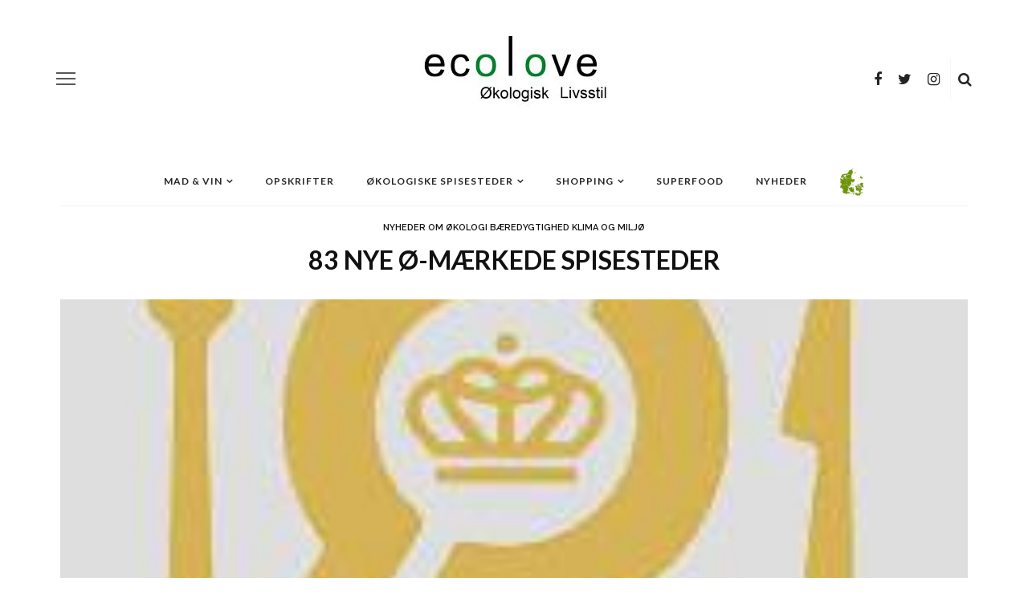

--- FILE ---
content_type: text/html; charset=UTF-8
request_url: https://www.ecolove.dk/83-nye-o-maerkede-spisesteder/
body_size: 19071
content:
<!DOCTYPE html>
<html lang="da-DK">
<head>
	<meta charset="UTF-8"/>
	<meta http-equiv="X-UA-Compatible" content="IE=edge">
	<meta name="viewport" content="width=device-width, initial-scale=1.0">
	<link rel="profile" href="https://gmpg.org/xfn/11" />
	<link rel="pingback" href="https://www.ecolove.dk/xmlrpc.php"/>

	<script defer data-domain="ecolove.dk" src="https://plausible.zaptv.com/js/script.js"></script>
	<meta name='robots' content='index, follow, max-image-preview:large, max-snippet:-1, max-video-preview:-1' />

	<!-- This site is optimized with the Yoast SEO plugin v26.7 - https://yoast.com/wordpress/plugins/seo/ -->
	<title>83 nye Ø-mærkede spisesteder - EcoLove</title>
	<link rel="canonical" href="https://www.ecolove.dk/83-nye-o-maerkede-spisesteder/" />
	<meta property="og:locale" content="da_DK" />
	<meta property="og:type" content="article" />
	<meta property="og:title" content="83 nye Ø-mærkede spisesteder - EcoLove" />
	<meta property="og:description" content="d. 17. marts 2014 under FoodExpo i Herning overrakte fødevareministeren 83 nye Øko-spisemærker, det betyder at der nu er over 700 køkkener i Danmark som kan prale med at være Ø-mærkede. Ø-mærkerne blev uddelt til bl.a. kantiner, børnehaver, plejehjem og spisesteder. Der er mange fordele ved omlægning til økologiske køkkener, flere mennesker spiser økologisk og [&hellip;]" />
	<meta property="og:url" content="https://www.ecolove.dk/83-nye-o-maerkede-spisesteder/" />
	<meta property="og:site_name" content="EcoLove" />
	<meta property="article:publisher" content="https://www.facebook.com/EcoLove-957310611026422" />
	<meta property="article:published_time" content="2014-03-20T15:21:00+00:00" />
	<meta property="article:modified_time" content="2015-12-02T14:23:17+00:00" />
	<meta name="author" content="Ecolove" />
	<meta name="twitter:label1" content="Skrevet af" />
	<meta name="twitter:data1" content="Ecolove" />
	<meta name="twitter:label2" content="Estimeret læsetid" />
	<meta name="twitter:data2" content="1 minut" />
	<script type="application/ld+json" class="yoast-schema-graph">{"@context":"https://schema.org","@graph":[{"@type":"Article","@id":"https://www.ecolove.dk/83-nye-o-maerkede-spisesteder/#article","isPartOf":{"@id":"https://www.ecolove.dk/83-nye-o-maerkede-spisesteder/"},"author":{"name":"Ecolove","@id":"https://www.ecolove.dk/#/schema/person/ed42f2119aecc918774c05a9ca355cc9"},"headline":"83 nye Ø-mærkede spisesteder","datePublished":"2014-03-20T15:21:00+00:00","dateModified":"2015-12-02T14:23:17+00:00","mainEntityOfPage":{"@id":"https://www.ecolove.dk/83-nye-o-maerkede-spisesteder/"},"wordCount":164,"commentCount":0,"image":{"@id":"https://www.ecolove.dk/83-nye-o-maerkede-spisesteder/#primaryimage"},"thumbnailUrl":"https://www.ecolove.dk/wp-content/uploads/2014/03/Skærmbillede-2015-11-25-kl.-16.15.12.jpg","keywords":["fødevareministeren 83 nye Øko-spisemærker","Ø-mærkerne"],"articleSection":["Nyheder om Økologi Bæredygtighed Klima og Miljø"],"inLanguage":"da-DK","potentialAction":[{"@type":"CommentAction","name":"Comment","target":["https://www.ecolove.dk/83-nye-o-maerkede-spisesteder/#respond"]}]},{"@type":"WebPage","@id":"https://www.ecolove.dk/83-nye-o-maerkede-spisesteder/","url":"https://www.ecolove.dk/83-nye-o-maerkede-spisesteder/","name":"83 nye Ø-mærkede spisesteder - EcoLove","isPartOf":{"@id":"https://www.ecolove.dk/#website"},"primaryImageOfPage":{"@id":"https://www.ecolove.dk/83-nye-o-maerkede-spisesteder/#primaryimage"},"image":{"@id":"https://www.ecolove.dk/83-nye-o-maerkede-spisesteder/#primaryimage"},"thumbnailUrl":"https://www.ecolove.dk/wp-content/uploads/2014/03/Skærmbillede-2015-11-25-kl.-16.15.12.jpg","datePublished":"2014-03-20T15:21:00+00:00","dateModified":"2015-12-02T14:23:17+00:00","author":{"@id":"https://www.ecolove.dk/#/schema/person/ed42f2119aecc918774c05a9ca355cc9"},"breadcrumb":{"@id":"https://www.ecolove.dk/83-nye-o-maerkede-spisesteder/#breadcrumb"},"inLanguage":"da-DK","potentialAction":[{"@type":"ReadAction","target":["https://www.ecolove.dk/83-nye-o-maerkede-spisesteder/"]}]},{"@type":"ImageObject","inLanguage":"da-DK","@id":"https://www.ecolove.dk/83-nye-o-maerkede-spisesteder/#primaryimage","url":"https://www.ecolove.dk/wp-content/uploads/2014/03/Skærmbillede-2015-11-25-kl.-16.15.12.jpg","contentUrl":"https://www.ecolove.dk/wp-content/uploads/2014/03/Skærmbillede-2015-11-25-kl.-16.15.12.jpg","width":216,"height":202},{"@type":"BreadcrumbList","@id":"https://www.ecolove.dk/83-nye-o-maerkede-spisesteder/#breadcrumb","itemListElement":[{"@type":"ListItem","position":1,"name":"Økologiske nyheder","item":"https://www.ecolove.dk/okologiske-nyheder/"},{"@type":"ListItem","position":2,"name":"83 nye Ø-mærkede spisesteder"}]},{"@type":"WebSite","@id":"https://www.ecolove.dk/#website","url":"https://www.ecolove.dk/","name":"EcoLove","description":"økologisk livstil","potentialAction":[{"@type":"SearchAction","target":{"@type":"EntryPoint","urlTemplate":"https://www.ecolove.dk/?s={search_term_string}"},"query-input":{"@type":"PropertyValueSpecification","valueRequired":true,"valueName":"search_term_string"}}],"inLanguage":"da-DK"},{"@type":"Person","@id":"https://www.ecolove.dk/#/schema/person/ed42f2119aecc918774c05a9ca355cc9","name":"Ecolove","image":{"@type":"ImageObject","inLanguage":"da-DK","@id":"https://www.ecolove.dk/#/schema/person/image/","url":"https://secure.gravatar.com/avatar/bbe3d0152b9c1abbf6134150535b5a1eeb10e053bcb0bf127ad8f01936acd0ac?s=96&d=blank&r=g","contentUrl":"https://secure.gravatar.com/avatar/bbe3d0152b9c1abbf6134150535b5a1eeb10e053bcb0bf127ad8f01936acd0ac?s=96&d=blank&r=g","caption":"Ecolove"},"description":"Jeg hedder Jullie og jeg står bag ecolove. Jeg har altid følt stærkt for miljøet og den måde vi behandler vores dyr på. Tilbage i 90 erne begyndte jeg for alvor at købe økologiske produkter, først og fremmest handlede det om sundhed, men i høj grad også om at sende et signal til omverden om at passe bedre på vores dyr samt miljø. I 2014 besluttede min familie og jeg os for at flytte til udlandet, hvor jeg fik muligheden for at gøre noget ved en livslang drøm; ønsket om at udbrede budskabet om økologi, miljø og bæredygtighed. ecolove gik i luften januar 2016, efter mere end 1 1/2 års udvikling. Min mission med ecolove: Det skal være nemt at finde økologiske samt bæredygtige produkter. Jeg har listet over 300 økologiske &amp; veganske/vegetariske spisesteder, over 1000 økologiske samt bæredygtige butikker og under mad &amp;Vin finder du ligeledes over 900 fødevarebutikker. Alle er listet så du nemt kan finde dem også via vores kort funktion.","sameAs":["https://www.ecolove.dk/"],"url":"https://www.ecolove.dk/author/ecoorganic/"}]}</script>
	<!-- / Yoast SEO plugin. -->


<link rel='dns-prefetch' href='//fonts.googleapis.com' />
<link rel='preconnect' href='https://fonts.gstatic.com' crossorigin />
<link rel="alternate" type="application/rss+xml" title="EcoLove &raquo; Feed" href="https://www.ecolove.dk/feed/" />
<link rel="alternate" type="application/rss+xml" title="EcoLove &raquo;-kommentar-feed" href="https://www.ecolove.dk/comments/feed/" />
<script id="wpp-js" src="https://www.ecolove.dk/wp-content/plugins/wordpress-popular-posts/assets/js/wpp.min.js?ver=7.3.6" data-sampling="0" data-sampling-rate="100" data-api-url="https://www.ecolove.dk/wp-json/wordpress-popular-posts" data-post-id="103" data-token="aecdb3c3ab" data-lang="0" data-debug="0"></script>
<link rel="alternate" type="application/rss+xml" title="EcoLove &raquo; 83 nye Ø-mærkede spisesteder-kommentar-feed" href="https://www.ecolove.dk/83-nye-o-maerkede-spisesteder/feed/" />
<link rel="alternate" title="oEmbed (JSON)" type="application/json+oembed" href="https://www.ecolove.dk/wp-json/oembed/1.0/embed?url=https%3A%2F%2Fwww.ecolove.dk%2F83-nye-o-maerkede-spisesteder%2F" />
<link rel="alternate" title="oEmbed (XML)" type="text/xml+oembed" href="https://www.ecolove.dk/wp-json/oembed/1.0/embed?url=https%3A%2F%2Fwww.ecolove.dk%2F83-nye-o-maerkede-spisesteder%2F&#038;format=xml" />
		<style>
			.lazyload,
			.lazyloading {
				max-width: 100%;
			}
		</style>
		<style id='wp-img-auto-sizes-contain-inline-css'>
img:is([sizes=auto i],[sizes^="auto," i]){contain-intrinsic-size:3000px 1500px}
/*# sourceURL=wp-img-auto-sizes-contain-inline-css */
</style>
<link rel='stylesheet' id='look_ruby_plugin_core_style-css' href='https://www.ecolove.dk/wp-content/plugins/look-ruby-core/assets/core.css?ver=5.4' media='all' />
<link rel='stylesheet' id='google-font-themes-css' href='//fonts.googleapis.com/css?family=Lato%3A400%2C700%7CRaleway%3A600%2C400&#038;font-display=swap&#038;ver=5.4' media='all' />
<style id='wp-emoji-styles-inline-css'>

	img.wp-smiley, img.emoji {
		display: inline !important;
		border: none !important;
		box-shadow: none !important;
		height: 1em !important;
		width: 1em !important;
		margin: 0 0.07em !important;
		vertical-align: -0.1em !important;
		background: none !important;
		padding: 0 !important;
	}
/*# sourceURL=wp-emoji-styles-inline-css */
</style>
<style id='wp-block-library-inline-css'>
:root{--wp-block-synced-color:#7a00df;--wp-block-synced-color--rgb:122,0,223;--wp-bound-block-color:var(--wp-block-synced-color);--wp-editor-canvas-background:#ddd;--wp-admin-theme-color:#007cba;--wp-admin-theme-color--rgb:0,124,186;--wp-admin-theme-color-darker-10:#006ba1;--wp-admin-theme-color-darker-10--rgb:0,107,160.5;--wp-admin-theme-color-darker-20:#005a87;--wp-admin-theme-color-darker-20--rgb:0,90,135;--wp-admin-border-width-focus:2px}@media (min-resolution:192dpi){:root{--wp-admin-border-width-focus:1.5px}}.wp-element-button{cursor:pointer}:root .has-very-light-gray-background-color{background-color:#eee}:root .has-very-dark-gray-background-color{background-color:#313131}:root .has-very-light-gray-color{color:#eee}:root .has-very-dark-gray-color{color:#313131}:root .has-vivid-green-cyan-to-vivid-cyan-blue-gradient-background{background:linear-gradient(135deg,#00d084,#0693e3)}:root .has-purple-crush-gradient-background{background:linear-gradient(135deg,#34e2e4,#4721fb 50%,#ab1dfe)}:root .has-hazy-dawn-gradient-background{background:linear-gradient(135deg,#faaca8,#dad0ec)}:root .has-subdued-olive-gradient-background{background:linear-gradient(135deg,#fafae1,#67a671)}:root .has-atomic-cream-gradient-background{background:linear-gradient(135deg,#fdd79a,#004a59)}:root .has-nightshade-gradient-background{background:linear-gradient(135deg,#330968,#31cdcf)}:root .has-midnight-gradient-background{background:linear-gradient(135deg,#020381,#2874fc)}:root{--wp--preset--font-size--normal:16px;--wp--preset--font-size--huge:42px}.has-regular-font-size{font-size:1em}.has-larger-font-size{font-size:2.625em}.has-normal-font-size{font-size:var(--wp--preset--font-size--normal)}.has-huge-font-size{font-size:var(--wp--preset--font-size--huge)}.has-text-align-center{text-align:center}.has-text-align-left{text-align:left}.has-text-align-right{text-align:right}.has-fit-text{white-space:nowrap!important}#end-resizable-editor-section{display:none}.aligncenter{clear:both}.items-justified-left{justify-content:flex-start}.items-justified-center{justify-content:center}.items-justified-right{justify-content:flex-end}.items-justified-space-between{justify-content:space-between}.screen-reader-text{border:0;clip-path:inset(50%);height:1px;margin:-1px;overflow:hidden;padding:0;position:absolute;width:1px;word-wrap:normal!important}.screen-reader-text:focus{background-color:#ddd;clip-path:none;color:#444;display:block;font-size:1em;height:auto;left:5px;line-height:normal;padding:15px 23px 14px;text-decoration:none;top:5px;width:auto;z-index:100000}html :where(.has-border-color){border-style:solid}html :where([style*=border-top-color]){border-top-style:solid}html :where([style*=border-right-color]){border-right-style:solid}html :where([style*=border-bottom-color]){border-bottom-style:solid}html :where([style*=border-left-color]){border-left-style:solid}html :where([style*=border-width]){border-style:solid}html :where([style*=border-top-width]){border-top-style:solid}html :where([style*=border-right-width]){border-right-style:solid}html :where([style*=border-bottom-width]){border-bottom-style:solid}html :where([style*=border-left-width]){border-left-style:solid}html :where(img[class*=wp-image-]){height:auto;max-width:100%}:where(figure){margin:0 0 1em}html :where(.is-position-sticky){--wp-admin--admin-bar--position-offset:var(--wp-admin--admin-bar--height,0px)}@media screen and (max-width:600px){html :where(.is-position-sticky){--wp-admin--admin-bar--position-offset:0px}}

/*# sourceURL=wp-block-library-inline-css */
</style><style id='global-styles-inline-css'>
:root{--wp--preset--aspect-ratio--square: 1;--wp--preset--aspect-ratio--4-3: 4/3;--wp--preset--aspect-ratio--3-4: 3/4;--wp--preset--aspect-ratio--3-2: 3/2;--wp--preset--aspect-ratio--2-3: 2/3;--wp--preset--aspect-ratio--16-9: 16/9;--wp--preset--aspect-ratio--9-16: 9/16;--wp--preset--color--black: #000000;--wp--preset--color--cyan-bluish-gray: #abb8c3;--wp--preset--color--white: #ffffff;--wp--preset--color--pale-pink: #f78da7;--wp--preset--color--vivid-red: #cf2e2e;--wp--preset--color--luminous-vivid-orange: #ff6900;--wp--preset--color--luminous-vivid-amber: #fcb900;--wp--preset--color--light-green-cyan: #7bdcb5;--wp--preset--color--vivid-green-cyan: #00d084;--wp--preset--color--pale-cyan-blue: #8ed1fc;--wp--preset--color--vivid-cyan-blue: #0693e3;--wp--preset--color--vivid-purple: #9b51e0;--wp--preset--gradient--vivid-cyan-blue-to-vivid-purple: linear-gradient(135deg,rgb(6,147,227) 0%,rgb(155,81,224) 100%);--wp--preset--gradient--light-green-cyan-to-vivid-green-cyan: linear-gradient(135deg,rgb(122,220,180) 0%,rgb(0,208,130) 100%);--wp--preset--gradient--luminous-vivid-amber-to-luminous-vivid-orange: linear-gradient(135deg,rgb(252,185,0) 0%,rgb(255,105,0) 100%);--wp--preset--gradient--luminous-vivid-orange-to-vivid-red: linear-gradient(135deg,rgb(255,105,0) 0%,rgb(207,46,46) 100%);--wp--preset--gradient--very-light-gray-to-cyan-bluish-gray: linear-gradient(135deg,rgb(238,238,238) 0%,rgb(169,184,195) 100%);--wp--preset--gradient--cool-to-warm-spectrum: linear-gradient(135deg,rgb(74,234,220) 0%,rgb(151,120,209) 20%,rgb(207,42,186) 40%,rgb(238,44,130) 60%,rgb(251,105,98) 80%,rgb(254,248,76) 100%);--wp--preset--gradient--blush-light-purple: linear-gradient(135deg,rgb(255,206,236) 0%,rgb(152,150,240) 100%);--wp--preset--gradient--blush-bordeaux: linear-gradient(135deg,rgb(254,205,165) 0%,rgb(254,45,45) 50%,rgb(107,0,62) 100%);--wp--preset--gradient--luminous-dusk: linear-gradient(135deg,rgb(255,203,112) 0%,rgb(199,81,192) 50%,rgb(65,88,208) 100%);--wp--preset--gradient--pale-ocean: linear-gradient(135deg,rgb(255,245,203) 0%,rgb(182,227,212) 50%,rgb(51,167,181) 100%);--wp--preset--gradient--electric-grass: linear-gradient(135deg,rgb(202,248,128) 0%,rgb(113,206,126) 100%);--wp--preset--gradient--midnight: linear-gradient(135deg,rgb(2,3,129) 0%,rgb(40,116,252) 100%);--wp--preset--font-size--small: 13px;--wp--preset--font-size--medium: 20px;--wp--preset--font-size--large: 36px;--wp--preset--font-size--x-large: 42px;--wp--preset--spacing--20: 0.44rem;--wp--preset--spacing--30: 0.67rem;--wp--preset--spacing--40: 1rem;--wp--preset--spacing--50: 1.5rem;--wp--preset--spacing--60: 2.25rem;--wp--preset--spacing--70: 3.38rem;--wp--preset--spacing--80: 5.06rem;--wp--preset--shadow--natural: 6px 6px 9px rgba(0, 0, 0, 0.2);--wp--preset--shadow--deep: 12px 12px 50px rgba(0, 0, 0, 0.4);--wp--preset--shadow--sharp: 6px 6px 0px rgba(0, 0, 0, 0.2);--wp--preset--shadow--outlined: 6px 6px 0px -3px rgb(255, 255, 255), 6px 6px rgb(0, 0, 0);--wp--preset--shadow--crisp: 6px 6px 0px rgb(0, 0, 0);}:where(.is-layout-flex){gap: 0.5em;}:where(.is-layout-grid){gap: 0.5em;}body .is-layout-flex{display: flex;}.is-layout-flex{flex-wrap: wrap;align-items: center;}.is-layout-flex > :is(*, div){margin: 0;}body .is-layout-grid{display: grid;}.is-layout-grid > :is(*, div){margin: 0;}:where(.wp-block-columns.is-layout-flex){gap: 2em;}:where(.wp-block-columns.is-layout-grid){gap: 2em;}:where(.wp-block-post-template.is-layout-flex){gap: 1.25em;}:where(.wp-block-post-template.is-layout-grid){gap: 1.25em;}.has-black-color{color: var(--wp--preset--color--black) !important;}.has-cyan-bluish-gray-color{color: var(--wp--preset--color--cyan-bluish-gray) !important;}.has-white-color{color: var(--wp--preset--color--white) !important;}.has-pale-pink-color{color: var(--wp--preset--color--pale-pink) !important;}.has-vivid-red-color{color: var(--wp--preset--color--vivid-red) !important;}.has-luminous-vivid-orange-color{color: var(--wp--preset--color--luminous-vivid-orange) !important;}.has-luminous-vivid-amber-color{color: var(--wp--preset--color--luminous-vivid-amber) !important;}.has-light-green-cyan-color{color: var(--wp--preset--color--light-green-cyan) !important;}.has-vivid-green-cyan-color{color: var(--wp--preset--color--vivid-green-cyan) !important;}.has-pale-cyan-blue-color{color: var(--wp--preset--color--pale-cyan-blue) !important;}.has-vivid-cyan-blue-color{color: var(--wp--preset--color--vivid-cyan-blue) !important;}.has-vivid-purple-color{color: var(--wp--preset--color--vivid-purple) !important;}.has-black-background-color{background-color: var(--wp--preset--color--black) !important;}.has-cyan-bluish-gray-background-color{background-color: var(--wp--preset--color--cyan-bluish-gray) !important;}.has-white-background-color{background-color: var(--wp--preset--color--white) !important;}.has-pale-pink-background-color{background-color: var(--wp--preset--color--pale-pink) !important;}.has-vivid-red-background-color{background-color: var(--wp--preset--color--vivid-red) !important;}.has-luminous-vivid-orange-background-color{background-color: var(--wp--preset--color--luminous-vivid-orange) !important;}.has-luminous-vivid-amber-background-color{background-color: var(--wp--preset--color--luminous-vivid-amber) !important;}.has-light-green-cyan-background-color{background-color: var(--wp--preset--color--light-green-cyan) !important;}.has-vivid-green-cyan-background-color{background-color: var(--wp--preset--color--vivid-green-cyan) !important;}.has-pale-cyan-blue-background-color{background-color: var(--wp--preset--color--pale-cyan-blue) !important;}.has-vivid-cyan-blue-background-color{background-color: var(--wp--preset--color--vivid-cyan-blue) !important;}.has-vivid-purple-background-color{background-color: var(--wp--preset--color--vivid-purple) !important;}.has-black-border-color{border-color: var(--wp--preset--color--black) !important;}.has-cyan-bluish-gray-border-color{border-color: var(--wp--preset--color--cyan-bluish-gray) !important;}.has-white-border-color{border-color: var(--wp--preset--color--white) !important;}.has-pale-pink-border-color{border-color: var(--wp--preset--color--pale-pink) !important;}.has-vivid-red-border-color{border-color: var(--wp--preset--color--vivid-red) !important;}.has-luminous-vivid-orange-border-color{border-color: var(--wp--preset--color--luminous-vivid-orange) !important;}.has-luminous-vivid-amber-border-color{border-color: var(--wp--preset--color--luminous-vivid-amber) !important;}.has-light-green-cyan-border-color{border-color: var(--wp--preset--color--light-green-cyan) !important;}.has-vivid-green-cyan-border-color{border-color: var(--wp--preset--color--vivid-green-cyan) !important;}.has-pale-cyan-blue-border-color{border-color: var(--wp--preset--color--pale-cyan-blue) !important;}.has-vivid-cyan-blue-border-color{border-color: var(--wp--preset--color--vivid-cyan-blue) !important;}.has-vivid-purple-border-color{border-color: var(--wp--preset--color--vivid-purple) !important;}.has-vivid-cyan-blue-to-vivid-purple-gradient-background{background: var(--wp--preset--gradient--vivid-cyan-blue-to-vivid-purple) !important;}.has-light-green-cyan-to-vivid-green-cyan-gradient-background{background: var(--wp--preset--gradient--light-green-cyan-to-vivid-green-cyan) !important;}.has-luminous-vivid-amber-to-luminous-vivid-orange-gradient-background{background: var(--wp--preset--gradient--luminous-vivid-amber-to-luminous-vivid-orange) !important;}.has-luminous-vivid-orange-to-vivid-red-gradient-background{background: var(--wp--preset--gradient--luminous-vivid-orange-to-vivid-red) !important;}.has-very-light-gray-to-cyan-bluish-gray-gradient-background{background: var(--wp--preset--gradient--very-light-gray-to-cyan-bluish-gray) !important;}.has-cool-to-warm-spectrum-gradient-background{background: var(--wp--preset--gradient--cool-to-warm-spectrum) !important;}.has-blush-light-purple-gradient-background{background: var(--wp--preset--gradient--blush-light-purple) !important;}.has-blush-bordeaux-gradient-background{background: var(--wp--preset--gradient--blush-bordeaux) !important;}.has-luminous-dusk-gradient-background{background: var(--wp--preset--gradient--luminous-dusk) !important;}.has-pale-ocean-gradient-background{background: var(--wp--preset--gradient--pale-ocean) !important;}.has-electric-grass-gradient-background{background: var(--wp--preset--gradient--electric-grass) !important;}.has-midnight-gradient-background{background: var(--wp--preset--gradient--midnight) !important;}.has-small-font-size{font-size: var(--wp--preset--font-size--small) !important;}.has-medium-font-size{font-size: var(--wp--preset--font-size--medium) !important;}.has-large-font-size{font-size: var(--wp--preset--font-size--large) !important;}.has-x-large-font-size{font-size: var(--wp--preset--font-size--x-large) !important;}
/*# sourceURL=global-styles-inline-css */
</style>

<style id='classic-theme-styles-inline-css'>
/*! This file is auto-generated */
.wp-block-button__link{color:#fff;background-color:#32373c;border-radius:9999px;box-shadow:none;text-decoration:none;padding:calc(.667em + 2px) calc(1.333em + 2px);font-size:1.125em}.wp-block-file__button{background:#32373c;color:#fff;text-decoration:none}
/*# sourceURL=/wp-includes/css/classic-themes.min.css */
</style>
<link rel='stylesheet' id='contact-form-7-css' href='https://www.ecolove.dk/wp-content/plugins/contact-form-7/includes/css/styles.css?ver=6.1.4' media='all' />
<link rel='stylesheet' id='menu-image-css' href='https://www.ecolove.dk/wp-content/plugins/menu-image/includes/css/menu-image.css?ver=3.13' media='all' />
<link rel='stylesheet' id='dashicons-css' href='https://www.ecolove.dk/wp-includes/css/dashicons.min.css?ver=130db4b9c5732149816fb9a2adf8510a' media='all' />
<link rel='stylesheet' id='facebook-login-css' href='https://www.ecolove.dk/wp-content/plugins/wp-facebook-login/public/css/facebook-login.css?ver=1.2.3.5' media='all' />
<link rel='stylesheet' id='fontawesome-css-6-css' href='https://www.ecolove.dk/wp-content/plugins/wp-font-awesome/font-awesome/css/fontawesome-all.min.css?ver=1.8.0' media='all' />
<link rel='stylesheet' id='fontawesome-css-4-css' href='https://www.ecolove.dk/wp-content/plugins/wp-font-awesome/font-awesome/css/v4-shims.min.css?ver=1.8.0' media='all' />
<link rel='stylesheet' id='wpos-slick-style-css' href='https://www.ecolove.dk/wp-content/plugins/wp-trending-post-slider-and-widget/assets/css/slick.css?ver=1.8.6' media='all' />
<link rel='stylesheet' id='wtpsw-public-style-css' href='https://www.ecolove.dk/wp-content/plugins/wp-trending-post-slider-and-widget/assets/css/wtpsw-public.css?ver=1.8.6' media='all' />
<link rel='stylesheet' id='wpum-frontend-css' href='https://www.ecolove.dk/wp-content/plugins/wp-user-manager/assets/css/wpum.min.css?ver=2.9.12' media='all' />
<link rel='stylesheet' id='wordpress-popular-posts-css-css' href='https://www.ecolove.dk/wp-content/plugins/wordpress-popular-posts/assets/css/wpp.css?ver=7.3.6' media='all' />
<link rel='stylesheet' id='look_ruby_external_style-css' href='https://www.ecolove.dk/wp-content/themes/look/assets/external/external-style.css?ver=5.4' media='all' />
<link rel='stylesheet' id='look_ruby_main_style-css' href='https://www.ecolove.dk/wp-content/themes/look/assets/css/theme-style.css?ver=5.4' media='all' />
<link rel='stylesheet' id='look_ruby_responsive_style-css' href='https://www.ecolove.dk/wp-content/themes/look/assets/css/theme-responsive.css?ver=5.4' media='all' />
<style id='look_ruby_responsive_style-inline-css'>
h1, h2, h3, h4, h5, h6,.post-counter, .logo-text, .banner-content-wrap, .post-review-score,.woocommerce .price, blockquote{ font-family :Lato;font-weight :700;}input, textarea, h3.comment-reply-title, .comment-title h3,.counter-element-right, .pagination-wrap{ font-family :Raleway;}.post-title.is-big-title{ font-size: 26px; }.post-title.is-medium-title{ font-size: 20px; }.post-title.is-small-title, .post-title.is-mini-title{ font-size: 15px; }.single .post-title.single-title{ font-size: 32px; }.post-excerpt { font-size: 14px; }.entry { line-height:26px;}.main-nav-inner > li > a , .header-style-2 .nav-search-outer {line-height: 60px;height: 60px;}.header-style-2 .logo-image img {max-height: 60px;height: 60px;}#ruby_62810998 .is-absolute{ position: static !important; }
#ruby_62810998 .post-overlay .is-absolute{ padding-top: 10px; }
#ruby_62810998 .post-overlay .post-cat-info{ display: none; }
#ruby_62810998 .post-cat-info{ display: none; }
.grecaptcha-badge{ display: none; }
#newsletterwidget-15{ color: white; }
@media only screen and (max-width: 767px){ .post-excerpt{ display: block;  }}
.gmw-results-wrapper .essb_links.essb_template_jumbo-round-retina{ display: none; }
#ecolove-map-1 .gmw-results-wrapper.gray .posts-list-wrapper{ display: none; }
.main-site-outer { box-shadow: none !important; }
.single-author-wrap{display: none;}
#recipe-fremgangs-container ol{margin-left: 30px;}
.widget{ margin-bottom: 15px}
.widget_nav_menu .menu-item a{margin-bottom: 0; padding-bottom: 0; }
.header-nav-inner .nav-search-wrap{width: 142px;}
.post-cat-info{display: flex; flex-wrap: wrap;justify-content: center;}
.gmw-results-wrapper.grid-gray ul.posts-list-wrapper li.single-post{border:0 !important;box-shadow: 0px 0px 0px white !important;}
.gmw-results-wrapper.grid-gray .bottom-wrapper{display:none;}
.gmw-results-wrapper.grid-gray ul.posts-list-wrapper li.single-post .post-thumbnail{height:250px !important;}
.gmw-results-wrapper.grid-gray ul.posts-list-wrapper .gmw-taxes{
    font-family: Raleway;
    text-transform: uppercase;
    font-weight: 600;
    font-style: normal;
    color: #111 !important;
    font-size: 11px!important;
    text-align: center;
}
.post-wrap .post-title{text-align:center;}
.gmw-results-wrapper.grid-gray ul.posts-list-wrapper .post-content{text-align:center; color: #777;}
.gmw-taxonomy-terms.gmw-taxes.tag {display:none;}
.get-directions-link{
    border-style: solid;
    border-color: black;
    border-width: 1px;
    background-color: yellow;
    padding: 5px;
}
.ecolove-distance{
    text-align: left;
    background-color: white;
    position: absolute;
    padding: 5px;
    margin-left:40px;
    border-style: solid;
    border-color: black;
    border-width: 1px;
}
.page-template-default .single-title.post-title{display:none;}
/** .gmw-form-wrapper .gmw-address-field-wrapper{display:none;} **/
#ecolove-map-1 .gmw-form-wrapper .gmw-address-field-wrapper{display:none;}
#ecolove-map{ display:flex;}
.gmw-form-wrapper .gmw-form-field-wrapper{ padding-right: 5px;}
@media only screen and (max-width: 479px){
    .single-share-bar-inner .share-bar-el i{
        height: 40px;
        width: 40px;
        line-height: 40px;
        font-size: 26px;
        margin-left: 15px;
    }
    .ecolove-category-separator{ display:none;}
}
#ecolove-cat-head-1 .archive-desc{display:none;}
.entry-content ul{
margin-left: 0px;    
}

.blog-listing-wrap .thumbnail-resize img{
    object-fit: cover;
    width: 360px;
    height: 250px;
}
.block-title, .widget-title, section.products > h2{
    font-size:24px !important;
}
.block-title{max-width:50%;}
.gm-style .gm-style-iw{
    width: 150px;
    height: 40px;
    text-align: center;
}

#recipe-icon-left-container .wpb_wrapper{text-align: right;}

@media only screen and (max-width: 479px){
    #recipe-icon-left-container .wpb_wrapper{text-align: center;}
    #recipe-icon-left-container .vc_column-inner{padding-top: 0px;}
    #recipe-icon-left-container .wpb_content_element{margin-bottom: 0px;}
    #recipe-icon-right-container .wpb_wrapper{text-align: center;}
    #recipe-icon-right-container .vc_column-inner{padding-top: 0px;}
    #recipe-icon-right-container .wpb_content_element{margin-bottom: 0px;}
    #recipe-fremgangs-container .vc_column-inner{padding-top: 0px;}
}
#recipe-ingredienser-container .wpb_content_element .wpb_wrapper ul{padding-left: 35px;}

.ruby-page-wrap .post-cat-info,
.ruby-section .post-cat-info{
 display:none;   
}

.ecolove_relatedthumb img{
    object-fit: cover;
/*    width: 100% !important; */
    width: 356px;
    height: 247px !important;
    padding: 10px;  
}
#ecolove_related_posts{
    margin-bottom:60px;
}
#related_posts{
    padding-right: 20px;
    padding-left: 20px;
}
#related_posts ul{
    list-style-type:none
}
.ecolove_relatedcontent{
    padding-left: 10px;
    padding-right: 10px;
    text-align: center;
}
#ecolove_relatedcontent_text{
    color:#777;   
    text-align: center;
    font-size: 14px;
}
.ecolove_relatedthumb{
    text-align: center;
}

#cvr_updated_at{
    pointer-events: none;
}

#ecolove-category-list{
    text-align: center;
    width: 100%;
    vertical-align: middle;
    background-color: #f7f7f7;
    padding-top: 1px;
    padding-bottom: 1px;
    margin-top: 20px
}

#ecolove-category-list h2{
    font-size: 24px;    
    text-transform: uppercase;
    font-weight: 700;
}

.ecolove-category-grid{
    margin-top: 40px;
/*    margin-bottom: 60px; */
}
.ecolove-category-title{
    font-size: 20px;
    text-transform: uppercase;
    font-weight: 700;    
    padding-top: 20px;
    margin-bottom: 30px;
}
/*# sourceURL=look_ruby_responsive_style-inline-css */
</style>
<link rel='stylesheet' id='newsletter-css' href='https://www.ecolove.dk/wp-content/plugins/newsletter/style.css?ver=9.1.0' media='all' />
<link rel="preload" as="style" href="https://fonts.googleapis.com/css?family=Lato:100,300,400,700,900,100italic,300italic,400italic,700italic,900italic%7CRaleway:100,200,300,400,500,600,700,800,900,100italic,200italic,300italic,400italic,500italic,600italic,700italic,800italic,900italic&#038;display=swap&#038;ver=1745909833" /><link rel="stylesheet" href="https://fonts.googleapis.com/css?family=Lato:100,300,400,700,900,100italic,300italic,400italic,700italic,900italic%7CRaleway:100,200,300,400,500,600,700,800,900,100italic,200italic,300italic,400italic,500italic,600italic,700italic,800italic,900italic&#038;display=swap&#038;ver=1745909833" media="print" onload="this.media='all'"><noscript><link rel="stylesheet" href="https://fonts.googleapis.com/css?family=Lato:100,300,400,700,900,100italic,300italic,400italic,700italic,900italic%7CRaleway:100,200,300,400,500,600,700,800,900,100italic,200italic,300italic,400italic,500italic,600italic,700italic,800italic,900italic&#038;display=swap&#038;ver=1745909833" /></noscript><link rel='stylesheet' id='look_ruby_default_style-css' href='https://www.ecolove.dk/wp-content/themes/look-child/style.css?ver=5.4' media='all' />
<link rel='stylesheet' id='editor-css' href='https://www.ecolove.dk/wp-includes/css/editor.min.css?ver=20251204_0928' media='all' />
<script src="https://www.ecolove.dk/wp-includes/js/jquery/jquery.min.js?ver=3.7.1" id="jquery-core-js"></script>
<script src="https://www.ecolove.dk/wp-includes/js/jquery/jquery-migrate.min.js?ver=3.4.1" id="jquery-migrate-js"></script>
<script id="facebook-login-js-extra">
var fbl = {"ajaxurl":"https://www.ecolove.dk/wp-admin/admin-ajax.php","site_url":"https://www.ecolove.dk","scopes":"email,public_profile","appId":"1726726657617920","l18n":{"chrome_ios_alert":"Log ind p\u00e5 facebook og klik derefter p\u00e5 knappen igen"}};
//# sourceURL=facebook-login-js-extra
</script>
<script src="https://www.ecolove.dk/wp-content/plugins/wp-facebook-login/public/js/facebook-login.js?ver=1.2.3.5" id="facebook-login-js"></script>
<script></script><link rel="https://api.w.org/" href="https://www.ecolove.dk/wp-json/" /><link rel="alternate" title="JSON" type="application/json" href="https://www.ecolove.dk/wp-json/wp/v2/posts/103" /><link rel="EditURI" type="application/rsd+xml" title="RSD" href="https://www.ecolove.dk/xmlrpc.php?rsd" />

<link rel='shortlink' href='https://www.ecolove.dk/?p=103' />
<meta name="generator" content="Redux 4.5.10" />
		<!-- GA Google Analytics @ https://m0n.co/ga -->
		<script async src="https://www.googletagmanager.com/gtag/js?id=UA-3335097-11"></script>
		<script>
			window.dataLayer = window.dataLayer || [];
			function gtag(){dataLayer.push(arguments);}
			gtag('js', new Date());
			gtag('config', 'UA-3335097-11');
		</script>

	<script type="text/javascript">
	window._se_plugin_version = '8.1.9';
</script>
<link rel="dns-prefetch" href="//connect.facebook.net" />
            <style id="wpp-loading-animation-styles">@-webkit-keyframes bgslide{from{background-position-x:0}to{background-position-x:-200%}}@keyframes bgslide{from{background-position-x:0}to{background-position-x:-200%}}.wpp-widget-block-placeholder,.wpp-shortcode-placeholder{margin:0 auto;width:60px;height:3px;background:#dd3737;background:linear-gradient(90deg,#dd3737 0%,#571313 10%,#dd3737 100%);background-size:200% auto;border-radius:3px;-webkit-animation:bgslide 1s infinite linear;animation:bgslide 1s infinite linear}</style>
            		<script>
			document.documentElement.className = document.documentElement.className.replace('no-js', 'js');
		</script>
				<style>
			.no-js img.lazyload {
				display: none;
			}

			figure.wp-block-image img.lazyloading {
				min-width: 150px;
			}

			.lazyload,
			.lazyloading {
				--smush-placeholder-width: 100px;
				--smush-placeholder-aspect-ratio: 1/1;
				width: var(--smush-image-width, var(--smush-placeholder-width)) !important;
				aspect-ratio: var(--smush-image-aspect-ratio, var(--smush-placeholder-aspect-ratio)) !important;
			}

						.lazyload, .lazyloading {
				opacity: 0;
			}

			.lazyloaded {
				opacity: 1;
				transition: opacity 400ms;
				transition-delay: 0ms;
			}

					</style>
		<meta name="generator" content="Powered by WPBakery Page Builder - drag and drop page builder for WordPress."/>
<style>.wp-block-gallery.is-cropped .blocks-gallery-item picture{height:100%;width:100%;}</style><link rel="icon" href="https://www.ecolove.dk/wp-content/uploads/2025/04/cropped-logoFacebook-1-36x36.jpg" sizes="32x32" />
<link rel="icon" href="https://www.ecolove.dk/wp-content/uploads/2025/04/cropped-logoFacebook-1-300x300.jpg" sizes="192x192" />
<link rel="apple-touch-icon" href="https://www.ecolove.dk/wp-content/uploads/2025/04/cropped-logoFacebook-1-300x300.jpg" />
<meta name="msapplication-TileImage" content="https://www.ecolove.dk/wp-content/uploads/2025/04/cropped-logoFacebook-1-300x300.jpg" />
<style id="look_ruby_theme_options-dynamic-css" title="dynamic-css" class="redux-options-output">body{background-color:#fff;background-repeat:no-repeat;background-attachment:fixed;background-position:left top;background-size:cover;}.header-banner-wrap{background-color:#fff;background-repeat:repeat;background-attachment:fixed;background-position:center center;background-size:inherit;}.footer-inner{background-color:#111;background-repeat:no-repeat;background-attachment:fixed;background-position:center center;background-size:cover;}body{font-family:Lato,Arial, Helvetica, sans-serif;line-height:26px;font-weight:400;font-style:normal;color:#242424;font-size:16px;}.post-title,.product_title,.widget_recent_entries li{font-family:Lato,Arial, Helvetica, sans-serif;text-transform:uppercase;font-weight:700;font-style:normal;color:#111;}.post-cat-info{font-family:Raleway;text-transform:uppercase;font-weight:600;font-style:normal;color:#111;font-size:11px;}.post-meta-info,.share-bar-total,.block-view-more,.single-tag-wrap,.author-job,.nav-arrow,.comment-metadata time,.comment-list .reply,.edit-link{font-family:Raleway;text-transform:uppercase;font-weight:400;font-style:normal;color:#aaaaaa;font-size:11px;}.main-nav-wrap,.off-canvas-nav-wrap{font-family:Lato,Arial, Helvetica, sans-serif;text-transform:uppercase;letter-spacing:1px;font-weight:700;font-style:normal;font-size:12px;}.top-bar-menu{font-family:Raleway;text-transform:capitalize;font-weight:400;font-style:normal;font-size:13px;}.block-title,.widget-title,section.products > h2{font-family:Lato,Arial, Helvetica, sans-serif;text-transform:uppercase;letter-spacing:1px;font-weight:700;font-style:normal;color:#111;font-size:12px;}</style><noscript><style> .wpb_animate_when_almost_visible { opacity: 1; }</style></noscript></head>
<body class="wp-singular post-template-default single single-post postid-103 single-format-standard wp-theme-look wp-child-theme-look-child ruby-body is-boxed is-site-bg is-sticky-nav is-social-tooltip is-left-margin wpb-js-composer js-comp-ver-7.2 vc_responsive">
<div class="off-canvas-wrap is-dark-text">
	<div class="off-canvas-inner">

		<a href="#" id="ruby-off-canvas-close-btn"><i class="ruby-close-btn" aria-hidden="true"></i></a>

												<div class="social-link-info clearfix off-canvas-social-wrap"><a class="color-facebook" title="Facebook" href="https://www.facebook.com/EcoLove-957310611026422" target="_blank"><i class="fa-rb fa-facebook"></i></a><a class="color-twitter" title="Twitter" href="https://www.ecolove.dk/" target="_blank"><i class="fa-rb fa-twitter"></i></a><a class="color-instagram" title="Instagram" href="https://instagram.com/ecolove.dk" target="_blank"><i class="fa-rb fa-instagram"></i></a></div>					
		<div id="off-canvas-navigation" class="off-canvas-nav-wrap">
			<ul id="menu-main-menu" class="off-canvas-nav-inner"><li id="menu-item-28746" class="menu-item menu-item-type-post_type menu-item-object-page menu-item-has-children menu-item-28746"><a href="https://www.ecolove.dk/mad-vin/">Mad &#038; vin</a>
<ul class="sub-menu">
	<li id="menu-item-26289" class="menu-item menu-item-type-taxonomy menu-item-object-category menu-item-26289 is-category-3021"><a href="https://www.ecolove.dk/kategori/mad-vin/vin-chokolade/">Økologisk vin &#038; Chokolade</a></li>
	<li id="menu-item-26290" class="menu-item menu-item-type-taxonomy menu-item-object-category menu-item-26290 is-category-71"><a href="https://www.ecolove.dk/kategori/mad-vin/gardbutikker/">Økologiske gårdbutikker</a></li>
	<li id="menu-item-26291" class="menu-item menu-item-type-taxonomy menu-item-object-category menu-item-26291 is-category-4823"><a href="https://www.ecolove.dk/kategori/mad-vin/helsekost/">Helsekost</a></li>
	<li id="menu-item-26292" class="menu-item menu-item-type-taxonomy menu-item-object-category menu-item-26292 is-category-2373"><a href="https://www.ecolove.dk/kategori/mad-vin/okologiske-dagligvarer/">Økologiske dagligvarer</a></li>
	<li id="menu-item-26293" class="menu-item menu-item-type-taxonomy menu-item-object-category menu-item-26293 is-category-2852"><a href="https://www.ecolove.dk/kategori/mad-vin/bager/">Økologisk bager</a></li>
</ul>
</li>
<li id="menu-item-17029" class="megamenu menu-item menu-item-type-post_type menu-item-object-page menu-item-17029"><a href="https://www.ecolove.dk/opskrifter/">Opskrifter</a></li>
<li id="menu-item-26269" class="menu-item menu-item-type-post_type menu-item-object-page menu-item-has-children menu-item-26269"><a href="https://www.ecolove.dk/okologiske-spisesteder/">Økologiske spisesteder</a>
<ul class="sub-menu">
	<li id="menu-item-26274" class="menu-item menu-item-type-taxonomy menu-item-object-category menu-item-26274 is-category-4822"><a href="https://www.ecolove.dk/kategori/okologiske-spisesteder/okologisk-cafe-restauranter/">Økologisk Cafe &amp; Restauranter</a></li>
	<li id="menu-item-26275" class="menu-item menu-item-type-taxonomy menu-item-object-category menu-item-26275 is-category-9260"><a href="https://www.ecolove.dk/kategori/okologiske-spisesteder/vegan-vegetar/">Vegetar &amp; Veganer Cafe &amp; Restauranter</a></li>
</ul>
</li>
<li id="menu-item-26228" class="menu-item menu-item-type-post_type menu-item-object-page menu-item-has-children menu-item-26228"><a href="https://www.ecolove.dk/shopping-guide/" title="Shopping guide">Shopping</a>
<ul class="sub-menu">
	<li id="menu-item-17028" class="megamenu-images menu-item menu-item-type-post_type menu-item-object-page menu-item-17028"><a href="https://www.ecolove.dk/baeredygtig-toj-baeredygtig-mode-okologisk-toj-okologisk-yogatoj-og-fashion/">Bæredygtig mode</a></li>
	<li id="menu-item-17027" class="megamenu-images menu-item menu-item-type-post_type menu-item-object-page menu-item-17027"><a href="https://www.ecolove.dk/bolig/">Bæredygtig bolig</a></li>
	<li id="menu-item-17026" class="megamenu-images menu-item menu-item-type-post_type menu-item-object-page menu-item-17026"><a href="https://www.ecolove.dk/born/">Økologi til børn</a></li>
	<li id="menu-item-17025" class="megamenu-images menu-item menu-item-type-post_type menu-item-object-page menu-item-17025"><a href="https://www.ecolove.dk/hair-beauty/">Hair &#038; Beauty</a></li>
	<li id="menu-item-17024" class="megamenu-images menu-item menu-item-type-post_type menu-item-object-page menu-item-17024"><a href="https://www.ecolove.dk/travel-hotels/">Travel &#038; Hotels</a></li>
</ul>
</li>
<li id="menu-item-23767" class="menu-item menu-item-type-post_type menu-item-object-post menu-item-23767"><a href="https://www.ecolove.dk/superfood-guide/" title="Superfood guide">Superfood</a></li>
<li id="menu-item-28936" class="menu-item menu-item-type-taxonomy menu-item-object-category current-post-ancestor current-menu-parent current-post-parent menu-item-28936 is-category-2"><a href="https://www.ecolove.dk/kategori/nyheder/">Nyheder</a></li>
<li id="menu-item-30064" class="menu-item menu-item-type-custom menu-item-object-custom menu-item-30064"><a href="/kort/" class="menu-image-title-hide menu-image-not-hovered"><span class="menu-image-title-hide menu-image-title">map</span><img width="31" height="36" data-src="https://www.ecolove.dk/wp-content/uploads/2019/05/mapa-dinamarca-01-31x36.jpg" class="menu-image menu-image-title-hide lazyload" alt="mapa dinamarca-01" decoding="async" src="[data-uri]" style="--smush-placeholder-width: 31px; --smush-placeholder-aspect-ratio: 31/36;" /></a></li>
</ul>		</div>

					<div class="off-canvas-widget-section-wrap sidebar-wrap">
				<div class="sidebar-inner">
											<section id="search-4" class="widget widget_search"><form  method="get" action="https://www.ecolove.dk/">
	<div class="ruby-search">
		<span class="ruby-search-input"><input type="text" class="field" placeholder="Search and hit enter" value="" name="s" title="Search for:"/></span>
		<span class="ruby-search-submit"><input type="submit" value="" /><i class="fa-rb fa-search"></i></span>
	</div>
</form>
</section>
		<section id="recent-posts-3" class="widget widget_recent_entries">
		<div class="widget-title block-title"><h3>SENEST NYT</h3></div>
		<ul>
											<li>
					<a href="https://www.ecolove.dk/tulsi-hellig-basilikum-sundhedsmaessige-fordele/">TULSI hellig basilikum &#8211; sundhedsmæssige fordele</a>
									</li>
											<li>
					<a href="https://www.ecolove.dk/kraghojgard-okologi/">Kraghøjgård Økologi</a>
									</li>
											<li>
					<a href="https://www.ecolove.dk/peters-gartneri/">Peters Gartneri</a>
									</li>
											<li>
					<a href="https://www.ecolove.dk/kalo-okologisk-gardbutik/">Kalø Økologisk Gårdbutik</a>
									</li>
											<li>
					<a href="https://www.ecolove.dk/maelkebottesalve/">Mælkebøttesalve</a>
									</li>
					</ul>

		</section><section id="text-5" class="widget widget_text">			<div class="textwidget"><div class="fbl-button" data-redirect="https://www.ecolove.dk/83-nye-o-maerkede-spisesteder/" data-fb_nonce="e4052b5551">
			<img data-no-lazy="1" src="https://www.ecolove.dk/wp-content/plugins/wp-facebook-login/public/img/loading.svg" alt="" class="fbl-spinner"/>
		<div class="fb-login-button" data-max-rows="1" onlogin="fbl_loginCheck" data-width="" data-size="large" data-button-type="login_with" data-show-faces="false" data-auth-type="rerequest" data-auto-logout-link="false" data-use-continue-as="true" data-scope="email,public_profile"></div>
		</div>		<script type="text/javascript">
			window.fbl_started = false;
			function fbl_init(){
			    try{
	                window.FB.init({
	                    appId      : '1726726657617920',
	                    cookie     : true,
	                    xfbml      : true,
	                    status     : false,
	                    autoLogAppEvents : true,
	                    version    : 'v6.0'
	                });
	                window.FB.Event.subscribe('xfbml.render', function() {
	                    FBL.renderFinish();
	                } );
	                window.fbl_started = true;
			    } catch (e){}
            }
			window.fbAsyncInit = function() {
			    if( ! window.fbl_started )
                    fbl_init()
			};

            var fbl_interval = window.setInterval(function(){
                if(window.fbl_started)
                    clearInterval(fbl_interval);
                if( !window.fbl_started)
                    fbl_init();
            },100);
			(function(d, s, id) {
				var js, fjs = d.getElementsByTagName(s)[0];
				if (d.getElementById(id)) return;
				js = d.createElement(s); js.id = id;
				js.src = "//connect.facebook.net/da_DK/sdk.js";
				fjs.parentNode.insertBefore(js, fjs);
			}(document, 'script', 'facebook-jssdk'));

		</script></div>
		</section><section id="text-6" class="widget widget_text">			<div class="textwidget"><p><!--
<code>
<script async src="//pagead2.googlesyndication.com/pagead/js/adsbygoogle.js"></script>
<script>
(adsbygoogle = window.adsbygoogle || []).push({
google_ad_client: "ca-pub-5490384523149112",
enable_page_level_ads: true
});
</script>
</code>
--></p>
</div>
		</section>									</div>
			</div>
			</div>
</div><div class="main-site-outer">
	<div class="header-outer header-style-1">
	
				<div class="header-wrap">
			
<div class="header-banner-wrap clearfix">
			<div class="off-canvas-btn-wrap">
	<div class="off-canvas-btn">
		<a href="#" class="ruby-trigger" title="off canvas button">
			<span class="icon-wrap"></span>
		</a>
	</div>
</div>
		<div class="header-social-wrap">
			<div class="social-link-info clearfix header-social-inner"><a class="color-facebook" title="Facebook" href="https://www.facebook.com/EcoLove-957310611026422" target="_blank"><i class="fa-rb fa-facebook"></i></a><a class="color-twitter" title="Twitter" href="https://www.ecolove.dk/" target="_blank"><i class="fa-rb fa-twitter"></i></a><a class="color-instagram" title="Instagram" href="https://instagram.com/ecolove.dk" target="_blank"><i class="fa-rb fa-instagram"></i></a></div>				<div class="banner-search-wrap">
<a href="/search/" title="search" class="banner-search-icon">
	<i class="fa fa-search"></i>
</a>
</div>

	</div>
	<div class="header-logo-wrap"  itemscope  itemtype="https://schema.org/Organization" ><a class="logo-image" href="https://www.ecolove.dk"><img class="logo-img-data lazyload" data-src="https://www.ecolove.dk/wp-content/uploads/2014/04/Ecolove-Logo-orig.jpg" data-srcset="https://www.ecolove.dk/wp-content/uploads/2014/04/Ecolove-Logo-orig.jpg 1x, https://www.ecolove.dk/wp-content/uploads/2014/04/Ecolove-Logo-origx2.jpg 2x" data-src="https://www.ecolove.dk/wp-content/uploads/2014/04/Ecolove-Logo-orig.jpg" alt="EcoLove" style="--smush-placeholder-width: 235px; --smush-placeholder-aspect-ratio: 235/99;max-height: 99px" height="99" width="235" src="[data-uri]" /></a></div>
	<div class="px-w930 px-desktop px-center">
		<div class="an-takeover-274-930x180-wallpaper an-unit"></div>
	</div>
</div>
<div class="header-nav-wrap clearfix">
	<div class="header-nav-inner">
		<div class="ruby-container">
			<div class="header-nav-holder clearfix">
				<div class="off-canvas-btn-wrap">
	<div class="off-canvas-btn">
		<a href="#" class="ruby-trigger" title="off canvas button">
			<span class="icon-wrap"></span>
		</a>
	</div>
</div>
				<nav id="navigation" class="main-nav-wrap"  role="navigation"  itemscope  itemtype="https://schema.org/SiteNavigationElement" >
					<ul id="main-navigation" class="main-nav-inner"><li class="menu-item menu-item-type-post_type menu-item-object-page menu-item-has-children menu-item-28746"><a href="https://www.ecolove.dk/mad-vin/">Mad &#038; vin</a><div class="sub-menu-wrap is-sub-menu"><ul class="sub-menu-inner">	<li class="menu-item menu-item-type-taxonomy menu-item-object-category menu-item-26289 is-category-3021"><a href="https://www.ecolove.dk/kategori/mad-vin/vin-chokolade/">Økologisk vin &#038; Chokolade</a></li>	<li class="menu-item menu-item-type-taxonomy menu-item-object-category menu-item-26290 is-category-71"><a href="https://www.ecolove.dk/kategori/mad-vin/gardbutikker/">Økologiske gårdbutikker</a></li>	<li class="menu-item menu-item-type-taxonomy menu-item-object-category menu-item-26291 is-category-4823"><a href="https://www.ecolove.dk/kategori/mad-vin/helsekost/">Helsekost</a></li>	<li class="menu-item menu-item-type-taxonomy menu-item-object-category menu-item-26292 is-category-2373"><a href="https://www.ecolove.dk/kategori/mad-vin/okologiske-dagligvarer/">Økologiske dagligvarer</a></li>	<li class="menu-item menu-item-type-taxonomy menu-item-object-category menu-item-26293 is-category-2852"><a href="https://www.ecolove.dk/kategori/mad-vin/bager/">Økologisk bager</a></li></ul></div></li><li class="megamenu menu-item menu-item-type-post_type menu-item-object-page menu-item-17029"><a href="https://www.ecolove.dk/opskrifter/">Opskrifter</a></li><li class="menu-item menu-item-type-post_type menu-item-object-page menu-item-has-children menu-item-26269"><a href="https://www.ecolove.dk/okologiske-spisesteder/">Økologiske spisesteder</a><div class="sub-menu-wrap is-sub-menu"><ul class="sub-menu-inner">	<li class="menu-item menu-item-type-taxonomy menu-item-object-category menu-item-26274 is-category-4822"><a href="https://www.ecolove.dk/kategori/okologiske-spisesteder/okologisk-cafe-restauranter/">Økologisk Cafe &amp; Restauranter</a></li>	<li class="menu-item menu-item-type-taxonomy menu-item-object-category menu-item-26275 is-category-9260"><a href="https://www.ecolove.dk/kategori/okologiske-spisesteder/vegan-vegetar/">Vegetar &amp; Veganer Cafe &amp; Restauranter</a></li></ul></div></li><li class="menu-item menu-item-type-post_type menu-item-object-page menu-item-has-children menu-item-26228"><a href="https://www.ecolove.dk/shopping-guide/" title="Shopping guide">Shopping</a><div class="sub-menu-wrap is-sub-menu"><ul class="sub-menu-inner">	<li class="megamenu-images menu-item menu-item-type-post_type menu-item-object-page menu-item-17028"><a href="https://www.ecolove.dk/baeredygtig-toj-baeredygtig-mode-okologisk-toj-okologisk-yogatoj-og-fashion/">Bæredygtig mode</a></li>	<li class="megamenu-images menu-item menu-item-type-post_type menu-item-object-page menu-item-17027"><a href="https://www.ecolove.dk/bolig/">Bæredygtig bolig</a></li>	<li class="megamenu-images menu-item menu-item-type-post_type menu-item-object-page menu-item-17026"><a href="https://www.ecolove.dk/born/">Økologi til børn</a></li>	<li class="megamenu-images menu-item menu-item-type-post_type menu-item-object-page menu-item-17025"><a href="https://www.ecolove.dk/hair-beauty/">Hair &#038; Beauty</a></li>	<li class="megamenu-images menu-item menu-item-type-post_type menu-item-object-page menu-item-17024"><a href="https://www.ecolove.dk/travel-hotels/">Travel &#038; Hotels</a></li></ul></div></li><li class="menu-item menu-item-type-post_type menu-item-object-post menu-item-23767"><a href="https://www.ecolove.dk/superfood-guide/" title="Superfood guide">Superfood</a></li><li class="menu-item menu-item-type-taxonomy menu-item-object-category current-post-ancestor current-menu-parent current-post-parent menu-item-28936 is-category-2"><a href="https://www.ecolove.dk/kategori/nyheder/">Nyheder</a></li><li class="menu-item menu-item-type-custom menu-item-object-custom menu-item-30064"><a href="/kort/" class="menu-image-title-hide menu-image-not-hovered"><span class="menu-image-title-hide menu-image-title">map</span><img width="31" height="36" data-src="https://www.ecolove.dk/wp-content/uploads/2019/05/mapa-dinamarca-01-31x36.jpg" class="menu-image menu-image-title-hide lazyload" alt="mapa dinamarca-01" decoding="async" src="[data-uri]" style="--smush-placeholder-width: 31px; --smush-placeholder-aspect-ratio: 31/36;" /></a></li></ul>				</nav>
				<div class="header-logo-mobile-wrap"><a class="logo-image-mobile" href="https://www.ecolove.dk"><img class="logo-img-data lazyload" data-src="https://www.ecolove.dk/wp-content/uploads/2019/08/ecolove-mobile-002.jpg" alt="EcoLove" height="24" width="114" src="[data-uri]" style="--smush-placeholder-width: 114px; --smush-placeholder-aspect-ratio: 114/24;"></a></div>				<div class="nav-search-wrap">
	<a href="/search-mobile/" title="search" class="banner-search-icon">
		<i class="fas fa-map-marker-alt"></i>
	</a>
</div>
			</div>
		</div>
	</div>
</div>
		</div>
		
	
	<div id="ruby-banner-search-form" class="banner-search-form-wrap mfp-hide mfp-animation">
		<div class="banner-search-form-inner">
			<form  method="get" action="https://www.ecolove.dk/">
	<div class="ruby-search">
		<span class="ruby-search-input"><input type="text" class="field" placeholder="Search and hit enter" value="" name="s" title="Search for:"/></span>
		<span class="ruby-search-submit"><input type="submit" value="" /><i class="fa-rb fa-search"></i></span>
	</div>
</form>
		</div>
	</div>

</div>
	<div class="main-site-wrap">
		<div class="an-display-2031-320x320-mobil-top-placement an-unit"></div>
		<div class="main-site-mask"></div>
		<div id="ruby-site-content" class="main-site-content-wrap clearfix">
<div class="single-post-outer clearfix" data-post_url="https://www.ecolove.dk/83-nye-o-maerkede-spisesteder/" data-post_id ="103" data-url="https://www.ecolove.dk/83-nye-o-maerkede-spisesteder/"><article id="post-103" itemscope itemtype="https://schema.org/Article"  class="post-wrap post-103 post type-post status-publish format-standard has-post-thumbnail hentry category-nyheder tag-fodevareministeren-83-nye-oko-spisemaerker tag-o-maerkerne">
	<div class="ruby-container"><div class="single-header is-center"><div class="post-cat-info is-relative"><a class="cat-info-el is-cat-2" href="https://www.ecolove.dk/kategori/nyheder/" rel="category tag">Nyheder om Økologi Bæredygtighed Klima og Miljø</a></div><header class="entry-header single-title post-title is-big-title "><h1 class="entry-title" itemprop="headline">83 nye Ø-mærkede spisesteder</h1></header><div class="post-thumb-outer single-thumb-outer"><div class="post-thumb is-image is-image-single ruby-holder"><a href="https://www.ecolove.dk/wp-content/uploads/2014/03/Skærmbillede-2015-11-25-kl.-16.15.12.jpg" title="83 nye Ø-mærkede spisesteder" rel="bookmark"><span class="thumbnail-resize"><img width="216" height="202" data-src="https://www.ecolove.dk/wp-content/uploads/2014/03/Skærmbillede-2015-11-25-kl.-16.15.12.jpg" class="attachment-full size-full wp-post-image lazyload" alt="" decoding="async" data-srcset="https://www.ecolove.dk/wp-content/uploads/2014/03/Skærmbillede-2015-11-25-kl.-16.15.12.jpg 216w, https://www.ecolove.dk/wp-content/uploads/2014/03/Skærmbillede-2015-11-25-kl.-16.15.12-24x22.jpg 24w, https://www.ecolove.dk/wp-content/uploads/2014/03/Skærmbillede-2015-11-25-kl.-16.15.12-36x34.jpg 36w, https://www.ecolove.dk/wp-content/uploads/2014/03/Skærmbillede-2015-11-25-kl.-16.15.12-48x45.jpg 48w" data-sizes="(max-width: 216px) 100vw, 216px" src="[data-uri]" style="--smush-placeholder-width: 216px; --smush-placeholder-aspect-ratio: 216/202;" /></span></a></div></div></div></div><div class="ruby-page-wrap ruby-section row single-wrap is-sidebar-none ruby-container"><div class="ruby-content-wrap single-inner content-without-sidebar col-xs-12"><div class="single-meta-info-bar clearfix"><div class="post-meta-info"><span class="meta-info-el meta-info-date">
			<span class="meta-date">marts, 2014</span>
	</span>

</div><div class="single-share-bar clearfix"><span class="single-share-bar-total share-bar-total"><span class="share-bar-total-text">share</span></span><div class="single-share-bar-inner"><a class="share-bar-el icon-facebook" href="https://www.facebook.com/sharer.php?u=https%3A%2F%2Fwww.ecolove.dk%2F83-nye-o-maerkede-spisesteder%2F" onclick="window.open(this.href, 'mywin','left=50,top=50,width=600,height=350,toolbar=0'); return false;"><i class="fa-rb fa-facebook color-facebook"></i></a><a class="share-bar-el icon-twitter" href="https://twitter.com/intent/tweet?text=83+nye+%C3%98-m%C3%A6rkede+spisesteder&amp;url=https%3A%2F%2Fwww.ecolove.dk%2F83-nye-o-maerkede-spisesteder%2F&amp;via=EcoLove"><i class="fa-rb fa-twitter color-twitter"></i><script>!function(d,s,id){var js,fjs=d.getElementsByTagName(s)[0];if(!d.getElementById(id)){js=d.createElement(s);js.id=id;js.src="//platform.twitter.com/widgets.js";fjs.parentNode.insertBefore(js,fjs);}}(document,"script","twitter-wjs");</script></a><a class="share-bar-el icon-pinterest" href="https://pinterest.com/pin/create/button/?url=https%3A%2F%2Fwww.ecolove.dk%2F83-nye-o-maerkede-spisesteder%2F&amp;media=https://www.ecolove.dk/wp-content/uploads/2014/03/Skærmbillede-2015-11-25-kl.-16.15.12.jpg&description=83+nye+%C3%98-m%C3%A6rkede+spisesteder" onclick="window.open(this.href, 'mywin','left=50,top=50,width=600,height=350,toolbar=0'); return false;"><i class="fa-rb fa-pinterest"></i></a><a class="share-bar-el icon-email" href="/cdn-cgi/l/email-protection#[base64]"><i class="fa-rb fa-envelope-o"></i></a><a class="share-bar-el icon-whatsapp" href="whatsapp://send?text=83 nye Ø-mærkede spisesteder - https://www.ecolove.dk/83-nye-o-maerkede-spisesteder/" ><i class="fa-rb fa-whatsapp"></i></a></div></div></div><div class="entry post-content entry-content single-entry" itemprop="articleBody"><p><a href="http://85.17.24.213/ecoorganic/wp-content/uploads/2014/03/Artikel-24.jpg"><img fetchpriority="high" decoding="async" class="alignnone size-full wp-image-101" src="http://85.17.24.213/ecoorganic/wp-content/uploads/2014/03/Artikel-24.jpg" alt="Artikel 24" width="620" height="258" srcset="https://www.ecolove.dk/wp-content/uploads/2014/03/Artikel-24.jpg 620w, https://www.ecolove.dk/wp-content/uploads/2014/03/Artikel-24-300x125.jpg 300w, https://www.ecolove.dk/wp-content/uploads/2014/03/Artikel-24-24x10.jpg 24w, https://www.ecolove.dk/wp-content/uploads/2014/03/Artikel-24-36x15.jpg 36w, https://www.ecolove.dk/wp-content/uploads/2014/03/Artikel-24-48x20.jpg 48w" sizes="(max-width: 620px) 100vw, 620px" /></a></p>
<p>d. 17. marts 2014 under FoodExpo i Herning overrakte fødevareministeren 83 nye Øko-spisemærker, det betyder at der nu er over 700 køkkener i Danmark som kan prale med at være Ø-mærkede. Ø-mærkerne blev uddelt til bl.a. kantiner, børnehaver, plejehjem og spisesteder.</p>
<p>Der er mange fordele ved omlægning til økologiske køkkener, flere mennesker spiser økologisk og måltiderne bliver sundere. Der er en stigende tendens til at menuen hos de økologiske køkkener indeholder flere grøntsager samt eventuelle skadelige pesticidrester bliver undgået.</p>
<p>Køkkenmedarbejderne har arbejdet hårdt for at opnå Ø-mærkerne samt generelt udbrede økologiske måltider. Der er blevet slidt og slæbt i køkkenerne for både at hæve økologiprocenten samtidigt med at budgetterne ikke er steget. Faktisk har den rivende udvikling af økologi inden for foodservice branchen gjort, at landets storkøkkener har åbnet mere end en fordobling på den økologiske omsætning i perioden 2009-2013.</p>
<div class="clearfix"></div><footer class="article-footer">	<div class="single-tag-wrap">
		<span class="tag-title">Tags :</span>
		<a href="https://www.ecolove.dk/tag/fodevareministeren-83-nye-oko-spisemaerker/" rel="tag">fødevareministeren 83 nye Øko-spisemærker</a><a href="https://www.ecolove.dk/tag/o-maerkerne/" rel="tag">Ø-mærkerne</a>	</div>
</footer><aside class="post-meta hidden">
	<meta itemprop="mainEntityOfPage" content="https://www.ecolove.dk/83-nye-o-maerkede-spisesteder/">
	<span class="vcard author" itemprop="author" content="Ecolove"><span class="fn">Ecolove</span></span>
	<time class="date published entry-date" datetime="2014-03-20T15:21:00+00:00" content="2014-03-20T15:21:00+00:00" itemprop="datePublished">marts, 2014</time>
	<meta class="updated" itemprop="dateModified" content="2015-12-02T14:23:17+00:00">
	<span itemprop="publisher" itemscope itemtype="https://schema.org/Organization">
		<meta itemprop="name" content="EcoLove">
		<span itemprop="logo" itemscope itemtype="https://schema.org/ImageObject">
		<meta itemprop="url" content="https://www.ecolove.dk/wp-content/uploads/2014/04/Ecolove-Logo-orig.jpg">
		</span>
	</span>
		<span itemprop="image" itemscope itemtype="https://schema.org/ImageObject">
		<meta itemprop="url" content="https://www.ecolove.dk/wp-content/uploads/2014/03/Skærmbillede-2015-11-25-kl.-16.15.12.jpg">
		<meta itemprop="width" content="216">
		<meta itemprop="height" content="202">
	</span>
	</aside>
<div class="clearfix"></div></div><div class="single-author-wrap single-box">
	<div class="single-author-inner clearfix">
		<div class="author-thumb-wrap">
			<img alt='Ecolove' data-src='https://secure.gravatar.com/avatar/bbe3d0152b9c1abbf6134150535b5a1eeb10e053bcb0bf127ad8f01936acd0ac?s=140&#038;d=blank&#038;r=g' data-srcset='https://secure.gravatar.com/avatar/bbe3d0152b9c1abbf6134150535b5a1eeb10e053bcb0bf127ad8f01936acd0ac?s=280&#038;d=blank&#038;r=g 2x' class='avatar avatar-140 photo lazyload' height='140' width='140' decoding='async' src='[data-uri]' style='--smush-placeholder-width: 140px; --smush-placeholder-aspect-ratio: 140/140;' />		</div>
		<div class="author-content-wrap">
			<div class="author-title">
				<a href="https://www.ecolove.dk/author/ecoorganic/">
					<h3>Ecolove</h3></a>
							</div>
							<div class="author-description">Jeg hedder Jullie og jeg står bag ecolove. Jeg har altid følt stærkt for miljøet og den måde vi behandler vores dyr på.
Tilbage i 90 erne begyndte jeg for alvor at købe økologiske produkter, først og fremmest handlede det om sundhed, men i høj grad også om at sende et signal til omverden om at passe bedre på vores dyr samt miljø.
I 2014 besluttede min familie og jeg os for at flytte til udlandet, hvor jeg fik muligheden for at gøre noget ved en livslang drøm; ønsket om at udbrede budskabet om økologi, miljø og bæredygtighed. 
ecolove gik i luften januar 2016, efter mere end 1 1/2 års udvikling.
Min mission med ecolove:
Det skal være nemt at finde økologiske samt bæredygtige produkter. Jeg har listet over 300 økologiske & veganske/vegetariske spisesteder, over 1000 økologiske samt bæredygtige butikker og under mad &Vin finder du ligeledes over 900 fødevarebutikker.
Alle er listet så du nemt kan finde dem også via vores kort funktion.</div>
										<div class="author-social"><div class="social-link-info clearfix"><a class="color-website" title="Website" href="https://www.ecolove.dk/" target="_blank"><i class="fa-rb fa-link"></i></a></div></div>
					</div>
	</div>
</div>
<div class="single-meta-info-bar clearfix"><div class="post-meta-info"><span class="meta-info-el meta-info-date">
			<span class="meta-date">marts, 2014</span>
	</span>

</div><div class="single-share-bar clearfix"><span class="single-share-bar-total share-bar-total"><span class="share-bar-total-text">share</span></span><div class="single-share-bar-inner"><a class="share-bar-el icon-facebook" href="https://www.facebook.com/sharer.php?u=https%3A%2F%2Fwww.ecolove.dk%2F83-nye-o-maerkede-spisesteder%2F" onclick="window.open(this.href, 'mywin','left=50,top=50,width=600,height=350,toolbar=0'); return false;"><i class="fa-rb fa-facebook color-facebook"></i></a><a class="share-bar-el icon-twitter" href="https://twitter.com/intent/tweet?text=83+nye+%C3%98-m%C3%A6rkede+spisesteder&amp;url=https%3A%2F%2Fwww.ecolove.dk%2F83-nye-o-maerkede-spisesteder%2F&amp;via=EcoLove"><i class="fa-rb fa-twitter color-twitter"></i></a><a class="share-bar-el icon-pinterest" href="https://pinterest.com/pin/create/button/?url=https%3A%2F%2Fwww.ecolove.dk%2F83-nye-o-maerkede-spisesteder%2F&amp;media=https://www.ecolove.dk/wp-content/uploads/2014/03/Skærmbillede-2015-11-25-kl.-16.15.12.jpg&description=83+nye+%C3%98-m%C3%A6rkede+spisesteder" onclick="window.open(this.href, 'mywin','left=50,top=50,width=600,height=350,toolbar=0'); return false;"><i class="fa-rb fa-pinterest"></i></a><a class="share-bar-el icon-email" href="/cdn-cgi/l/email-protection#[base64]"><i class="fa-rb fa-envelope-o"></i></a><a class="share-bar-el icon-whatsapp" href="whatsapp://send?text=83 nye Ø-mærkede spisesteder - https://www.ecolove.dk/83-nye-o-maerkede-spisesteder/" ><i class="fa-rb fa-whatsapp"></i></a></div></div></div><div id="comments" class="single-comment-wrap single-box comments-area">
    
    	<div id="respond" class="comment-respond">
		<h3 id="reply-title" class="comment-reply-title">Efterlad en kommentar <small><a rel="nofollow" id="cancel-comment-reply-link" href="/83-nye-o-maerkede-spisesteder/#respond" style="display:none;">Annuller svar</a></small></h3><p class="must-log-in">Du skal være <a href="https://www.ecolove.dk/wp-login.php?redirect_to=https%3A%2F%2Fwww.ecolove.dk%2F83-nye-o-maerkede-spisesteder%2F">logget ind</a> for at skrive en kommentar.</p>	</div><!-- #respond -->
	<p class="akismet_comment_form_privacy_notice">Dette site anvender Akismet til at reducere spam. <a href="https://akismet.com/privacy/" target="_blank">Læs om hvordan din kommentar bliver behandlet</a>.</p></div>
</div><aside id="sidebar" class="sidebar-wrap ruby-sidebar-sticky col-sm-4 col-xs-12 clearfix" ><div class="sidebar-inner"></div></aside></div></article>

</div></div>

<footer id="footer" class="footer-wrap is-light-text"  itemscope  itemtype="https://schema.org/WPFooter" >
	<div class="top-footer-wrap">
	<div class="top-footer-inner">
			</div>
</div>
	<div class="footer-inner">
			<div class="column-footer-wrap">
		<div class="ruby-container row">
			<div class="column-footer-inner">
				<div class="sidebar-footer sidebar-wrap col-sm-4 col-xs-12" role="complementary">
					<section id="text-14" class="widget widget_text"><div class="widget-title block-title"><h3>Om os</h3></div>			<div class="textwidget"><p><span style="font-size: 14px;">ecolove er en livsstilsportal om økologi &amp; bæredygtighed.</span></p>
</div>
		</section><section id="text-16" class="widget widget_text">			<div class="textwidget"><p><span style="font-size: 14px;">Her finder du økologiske spisesteder, økologiske gårdbutikker, økologiske bager, økologisk tøj til børn og voksne, økologisk hudpleje, grøn frisør, bæredygtigt boligtilbehør og grønne rejser.</span></p>
</div>
		</section><section id="text-17" class="widget widget_text">			<div class="textwidget"><p><span style="font-size: 14px;">Du vil dagligt finde nyheder om økologi, miljøet og bæredygtighed.</span></p>
</div>
		</section><section id="text-18" class="widget widget_text">			<div class="textwidget"><p><span style="font-size: 14px;">Vores madopskrifter bliver opdateret dagligt med sunde, økologiske og såvidt muligt bæredygtige retter.</span></p>
</div>
		</section><section id="text-19" class="widget widget_text">			<div class="textwidget"><p><span style="font-size: 14px;">Vi håber du finder hvad du søger.</span></p>
</div>
		</section>				</div>
				<div class="sidebar-footer sidebar-wrap col-sm-4 col-xs-12" role="complementary">
					<section id="nav_menu-8" class="widget widget_nav_menu"><div class="widget-title block-title"><h3>Information</h3></div><div class="menu-about-us-container"><ul id="menu-about-us" class="menu"><li id="menu-item-26297" class="menu-item menu-item-type-post_type menu-item-object-page menu-item-26297"><a href="https://www.ecolove.dk/kontakt/">Kontakt</a></li>
<li id="menu-item-26298" class="menu-item menu-item-type-post_type menu-item-object-page menu-item-26298"><a href="https://www.ecolove.dk/kontakt/">Annoncering</a></li>
<li id="menu-item-26299" class="menu-item menu-item-type-post_type menu-item-object-post menu-item-26299"><a href="https://www.ecolove.dk/okologi-biodynamik/">Hvad er økologi &#038; biodynamik?</a></li>
<li id="menu-item-26302" class="menu-item menu-item-type-taxonomy menu-item-object-category menu-item-26302 is-category-2302"><a href="https://www.ecolove.dk/kategori/maerkningsordningerne/">Hvad betyder mærkerne?</a></li>
</ul></div></section><section id="text-8" class="widget widget_text">			<div class="textwidget"><p>2020 ecolove.dk</p>
</div>
		</section>				</div>
				<div class="sidebar-footer sidebar-wrap col-sm-4 col-xs-12" role="complementary">
					<section id="newsletterwidget-15" class="widget widget_newsletterwidget"><div class="widget-title block-title"><h3>Nyhedsbrev</h3></div>Tilmeld dig her for at få de seneste nyheder om økologisk livsstil.

<div class="tnp tnp-subscription tnp-widget">
<form method="post" action="https://www.ecolove.dk/wp-admin/admin-ajax.php?action=tnp&amp;na=s">
<input type="hidden" name="nr" value="widget">
<input type="hidden" name="nlang" value="">
<div class="tnp-field tnp-field-email"><label for="tnp-1">Email</label>
<input class="tnp-email" type="email" name="ne" id="tnp-1" value="" placeholder="" required></div>
<div class="tnp-field tnp-field-button" style="text-align: left"><input class="tnp-submit" type="submit" value="Tilmeld" style="">
</div>
</form>
</div>
</section>				</div>
			</div>
		</div>
	</div>
			</div>
</footer></div>
</div>
<script data-cfasync="false" src="/cdn-cgi/scripts/5c5dd728/cloudflare-static/email-decode.min.js"></script><script type="speculationrules">
{"prefetch":[{"source":"document","where":{"and":[{"href_matches":"/*"},{"not":{"href_matches":["/wp-*.php","/wp-admin/*","/wp-content/uploads/*","/wp-content/*","/wp-content/plugins/*","/wp-content/themes/look-child/*","/wp-content/themes/look/*","/*\\?(.+)"]}},{"not":{"selector_matches":"a[rel~=\"nofollow\"]"}},{"not":{"selector_matches":".no-prefetch, .no-prefetch a"}}]},"eagerness":"conservative"}]}
</script>
<script src="https://www.ecolove.dk/wp-content/plugins/look-ruby-core/assets/core.js?ver=5.4" id="look_ruby_plugin_core_scripts-js"></script>
<script src="https://www.ecolove.dk/wp-includes/js/dist/hooks.min.js?ver=dd5603f07f9220ed27f1" id="wp-hooks-js"></script>
<script src="https://www.ecolove.dk/wp-includes/js/dist/i18n.min.js?ver=c26c3dc7bed366793375" id="wp-i18n-js"></script>
<script id="wp-i18n-js-after">
wp.i18n.setLocaleData( { 'text direction\u0004ltr': [ 'ltr' ] } );
//# sourceURL=wp-i18n-js-after
</script>
<script src="https://www.ecolove.dk/wp-content/plugins/contact-form-7/includes/swv/js/index.js?ver=6.1.4" id="swv-js"></script>
<script id="contact-form-7-js-translations">
( function( domain, translations ) {
	var localeData = translations.locale_data[ domain ] || translations.locale_data.messages;
	localeData[""].domain = domain;
	wp.i18n.setLocaleData( localeData, domain );
} )( "contact-form-7", {"translation-revision-date":"2025-12-18 10:26:42+0000","generator":"GlotPress\/4.0.3","domain":"messages","locale_data":{"messages":{"":{"domain":"messages","plural-forms":"nplurals=2; plural=n != 1;","lang":"da_DK"},"This contact form is placed in the wrong place.":["Denne kontaktformular er placeret det forkerte sted."],"Error:":["Fejl:"]}},"comment":{"reference":"includes\/js\/index.js"}} );
//# sourceURL=contact-form-7-js-translations
</script>
<script id="contact-form-7-js-before">
var wpcf7 = {
    "api": {
        "root": "https:\/\/www.ecolove.dk\/wp-json\/",
        "namespace": "contact-form-7\/v1"
    }
};
//# sourceURL=contact-form-7-js-before
</script>
<script src="https://www.ecolove.dk/wp-content/plugins/contact-form-7/includes/js/index.js?ver=6.1.4" id="contact-form-7-js"></script>
<script id="wtpsw-public-script-js-extra">
var Wtpsw = {"elementor_preview":"0","ajaxurl":"https://www.ecolove.dk/wp-admin/admin-ajax.php","is_mobile":"0","is_avada":"0","is_rtl":"0","post_view_count":"103","data_nonce":"5b89140e48"};
//# sourceURL=wtpsw-public-script-js-extra
</script>
<script src="https://www.ecolove.dk/wp-content/plugins/wp-trending-post-slider-and-widget/assets/js/wtpsw-public.js?ver=1.8.6" id="wtpsw-public-script-js"></script>
<script src="https://www.ecolove.dk/wp-includes/js/comment-reply.min.js?ver=130db4b9c5732149816fb9a2adf8510a" id="comment-reply-js" async data-wp-strategy="async" fetchpriority="low"></script>
<script src="https://www.ecolove.dk/wp-content/themes/look/assets/external/external-script.js?ver=5.4" id="look_ruby_external_script-js"></script>
<script id="look_ruby_main_script-js-extra">
var look_ruby_ajax_url = "https://www.ecolove.dk/wp-admin/admin-ajax.php";
var look_ruby_to_top = "1";
var look_ruby_single_image_popup = "1";
//# sourceURL=look_ruby_main_script-js-extra
</script>
<script src="https://www.ecolove.dk/wp-content/themes/look/assets/js/theme-script.js?ver=5.4" id="look_ruby_main_script-js"></script>
<script id="newsletter-js-extra">
var newsletter_data = {"action_url":"https://www.ecolove.dk/wp-admin/admin-ajax.php"};
//# sourceURL=newsletter-js-extra
</script>
<script src="https://www.ecolove.dk/wp-content/plugins/newsletter/main.js?ver=9.1.0" id="newsletter-js"></script>
<script id="smush-lazy-load-js-before">
var smushLazyLoadOptions = {"autoResizingEnabled":false,"autoResizeOptions":{"precision":5,"skipAutoWidth":true}};
//# sourceURL=smush-lazy-load-js-before
</script>
<script src="https://www.ecolove.dk/wp-content/plugins/wp-smushit/app/assets/js/smush-lazy-load.min.js?ver=3.23.1" id="smush-lazy-load-js"></script>
<script id="wp-emoji-settings" type="application/json">
{"baseUrl":"https://s.w.org/images/core/emoji/17.0.2/72x72/","ext":".png","svgUrl":"https://s.w.org/images/core/emoji/17.0.2/svg/","svgExt":".svg","source":{"concatemoji":"https://www.ecolove.dk/wp-includes/js/wp-emoji-release.min.js?ver=130db4b9c5732149816fb9a2adf8510a"}}
</script>
<script type="module">
/*! This file is auto-generated */
const a=JSON.parse(document.getElementById("wp-emoji-settings").textContent),o=(window._wpemojiSettings=a,"wpEmojiSettingsSupports"),s=["flag","emoji"];function i(e){try{var t={supportTests:e,timestamp:(new Date).valueOf()};sessionStorage.setItem(o,JSON.stringify(t))}catch(e){}}function c(e,t,n){e.clearRect(0,0,e.canvas.width,e.canvas.height),e.fillText(t,0,0);t=new Uint32Array(e.getImageData(0,0,e.canvas.width,e.canvas.height).data);e.clearRect(0,0,e.canvas.width,e.canvas.height),e.fillText(n,0,0);const a=new Uint32Array(e.getImageData(0,0,e.canvas.width,e.canvas.height).data);return t.every((e,t)=>e===a[t])}function p(e,t){e.clearRect(0,0,e.canvas.width,e.canvas.height),e.fillText(t,0,0);var n=e.getImageData(16,16,1,1);for(let e=0;e<n.data.length;e++)if(0!==n.data[e])return!1;return!0}function u(e,t,n,a){switch(t){case"flag":return n(e,"\ud83c\udff3\ufe0f\u200d\u26a7\ufe0f","\ud83c\udff3\ufe0f\u200b\u26a7\ufe0f")?!1:!n(e,"\ud83c\udde8\ud83c\uddf6","\ud83c\udde8\u200b\ud83c\uddf6")&&!n(e,"\ud83c\udff4\udb40\udc67\udb40\udc62\udb40\udc65\udb40\udc6e\udb40\udc67\udb40\udc7f","\ud83c\udff4\u200b\udb40\udc67\u200b\udb40\udc62\u200b\udb40\udc65\u200b\udb40\udc6e\u200b\udb40\udc67\u200b\udb40\udc7f");case"emoji":return!a(e,"\ud83e\u1fac8")}return!1}function f(e,t,n,a){let r;const o=(r="undefined"!=typeof WorkerGlobalScope&&self instanceof WorkerGlobalScope?new OffscreenCanvas(300,150):document.createElement("canvas")).getContext("2d",{willReadFrequently:!0}),s=(o.textBaseline="top",o.font="600 32px Arial",{});return e.forEach(e=>{s[e]=t(o,e,n,a)}),s}function r(e){var t=document.createElement("script");t.src=e,t.defer=!0,document.head.appendChild(t)}a.supports={everything:!0,everythingExceptFlag:!0},new Promise(t=>{let n=function(){try{var e=JSON.parse(sessionStorage.getItem(o));if("object"==typeof e&&"number"==typeof e.timestamp&&(new Date).valueOf()<e.timestamp+604800&&"object"==typeof e.supportTests)return e.supportTests}catch(e){}return null}();if(!n){if("undefined"!=typeof Worker&&"undefined"!=typeof OffscreenCanvas&&"undefined"!=typeof URL&&URL.createObjectURL&&"undefined"!=typeof Blob)try{var e="postMessage("+f.toString()+"("+[JSON.stringify(s),u.toString(),c.toString(),p.toString()].join(",")+"));",a=new Blob([e],{type:"text/javascript"});const r=new Worker(URL.createObjectURL(a),{name:"wpTestEmojiSupports"});return void(r.onmessage=e=>{i(n=e.data),r.terminate(),t(n)})}catch(e){}i(n=f(s,u,c,p))}t(n)}).then(e=>{for(const n in e)a.supports[n]=e[n],a.supports.everything=a.supports.everything&&a.supports[n],"flag"!==n&&(a.supports.everythingExceptFlag=a.supports.everythingExceptFlag&&a.supports[n]);var t;a.supports.everythingExceptFlag=a.supports.everythingExceptFlag&&!a.supports.flag,a.supports.everything||((t=a.source||{}).concatemoji?r(t.concatemoji):t.wpemoji&&t.twemoji&&(r(t.twemoji),r(t.wpemoji)))});
//# sourceURL=https://www.ecolove.dk/wp-includes/js/wp-emoji-loader.min.js
</script>
<script></script><script defer src="https://static.cloudflareinsights.com/beacon.min.js/vcd15cbe7772f49c399c6a5babf22c1241717689176015" integrity="sha512-ZpsOmlRQV6y907TI0dKBHq9Md29nnaEIPlkf84rnaERnq6zvWvPUqr2ft8M1aS28oN72PdrCzSjY4U6VaAw1EQ==" data-cf-beacon='{"version":"2024.11.0","token":"8f35723634ef4cb89bcb0733ec0d1518","r":1,"server_timing":{"name":{"cfCacheStatus":true,"cfEdge":true,"cfExtPri":true,"cfL4":true,"cfOrigin":true,"cfSpeedBrain":true},"location_startswith":null}}' crossorigin="anonymous"></script>
</body>
</html>
